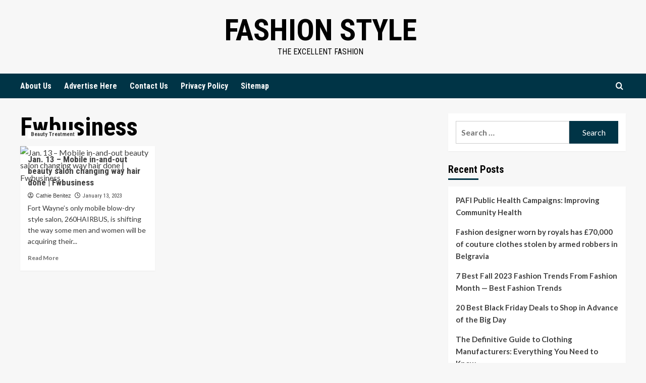

--- FILE ---
content_type: text/html; charset=UTF-8
request_url: https://fashionstyle.my.id/tag/fwbusiness
body_size: 10346
content:
<!doctype html>
<html lang="en-US">
<head>
    <meta charset="UTF-8">
    <meta name="viewport" content="width=device-width, initial-scale=1">
    <link rel="profile" href="https://gmpg.org/xfn/11">

    <meta name='robots' content='index, follow, max-image-preview:large, max-snippet:-1, max-video-preview:-1' />
<link rel='preload' href='https://fonts.googleapis.com/css?family=Source%2BSans%2BPro%3A400%2C700%7CLato%3A400%2C700&#038;subset=latin&#038;display=swap' as='style' onload="this.onload=null;this.rel='stylesheet'" type='text/css' media='all' crossorigin='anonymous'>
<link rel='preconnect' href='https://fonts.googleapis.com' crossorigin='anonymous'>
<link rel='preconnect' href='https://fonts.gstatic.com' crossorigin='anonymous'>

	<!-- This site is optimized with the Yoast SEO plugin v26.6 - https://yoast.com/wordpress/plugins/seo/ -->
	<title>Fwbusiness Archives - Fashion Style</title>
	<link rel="canonical" href="https://fashionstyle.my.id/tag/fwbusiness" />
	<meta property="og:locale" content="en_US" />
	<meta property="og:type" content="article" />
	<meta property="og:title" content="Fwbusiness Archives - Fashion Style" />
	<meta property="og:url" content="https://fashionstyle.my.id/tag/fwbusiness" />
	<meta property="og:site_name" content="Fashion Style" />
	<meta property="og:image" content="https://i.ibb.co/1ZmH08G/Wom-Fash-Jew-Wed-8.jpg" />
	<meta name="twitter:card" content="summary_large_image" />
	<meta name="twitter:image" content="https://i.ibb.co/1ZmH08G/Wom-Fash-Jew-Wed-8.jpg" />
	<script type="application/ld+json" class="yoast-schema-graph">{"@context":"https://schema.org","@graph":[{"@type":"CollectionPage","@id":"https://fashionstyle.my.id/tag/fwbusiness","url":"https://fashionstyle.my.id/tag/fwbusiness","name":"Fwbusiness Archives - Fashion Style","isPartOf":{"@id":"/#website"},"primaryImageOfPage":{"@id":"https://fashionstyle.my.id/tag/fwbusiness#primaryimage"},"image":{"@id":"https://fashionstyle.my.id/tag/fwbusiness#primaryimage"},"thumbnailUrl":"https://i.ibb.co/1ZmH08G/Wom-Fash-Jew-Wed-8.jpg","inLanguage":"en-US"},{"@type":"ImageObject","inLanguage":"en-US","@id":"https://fashionstyle.my.id/tag/fwbusiness#primaryimage","url":"https://i.ibb.co/1ZmH08G/Wom-Fash-Jew-Wed-8.jpg","contentUrl":"https://i.ibb.co/1ZmH08G/Wom-Fash-Jew-Wed-8.jpg","caption":"Jan. 13 &#8211; Mobile in-and-out beauty salon changing way hair done | Fwbusiness"},{"@type":"WebSite","@id":"/#website","url":"/","name":"Fashion Style","description":"The Excellent Fashion","potentialAction":[{"@type":"SearchAction","target":{"@type":"EntryPoint","urlTemplate":"/?s={search_term_string}"},"query-input":{"@type":"PropertyValueSpecification","valueRequired":true,"valueName":"search_term_string"}}],"inLanguage":"en-US"}]}</script>
	<!-- / Yoast SEO plugin. -->


<link rel='dns-prefetch' href='//fonts.googleapis.com' />
<link rel='preconnect' href='https://fonts.googleapis.com' />
<link rel='preconnect' href='https://fonts.gstatic.com' />
<link rel="alternate" type="application/rss+xml" title="Fashion Style &raquo; Feed" href="https://fashionstyle.my.id/feed" />
<link rel="alternate" type="application/rss+xml" title="Fashion Style &raquo; Fwbusiness Tag Feed" href="https://fashionstyle.my.id/tag/fwbusiness/feed" />
<style id='wp-img-auto-sizes-contain-inline-css' type='text/css'>
img:is([sizes=auto i],[sizes^="auto," i]){contain-intrinsic-size:3000px 1500px}
/*# sourceURL=wp-img-auto-sizes-contain-inline-css */
</style>

<style id='wp-emoji-styles-inline-css' type='text/css'>

	img.wp-smiley, img.emoji {
		display: inline !important;
		border: none !important;
		box-shadow: none !important;
		height: 1em !important;
		width: 1em !important;
		margin: 0 0.07em !important;
		vertical-align: -0.1em !important;
		background: none !important;
		padding: 0 !important;
	}
/*# sourceURL=wp-emoji-styles-inline-css */
</style>
<link rel='stylesheet' id='wp-block-library-css' href='https://fashionstyle.my.id/wp-includes/css/dist/block-library/style.min.css?ver=904ebc1d1e956a99d008f6ada908a1a2' type='text/css' media='all' />
<style id='global-styles-inline-css' type='text/css'>
:root{--wp--preset--aspect-ratio--square: 1;--wp--preset--aspect-ratio--4-3: 4/3;--wp--preset--aspect-ratio--3-4: 3/4;--wp--preset--aspect-ratio--3-2: 3/2;--wp--preset--aspect-ratio--2-3: 2/3;--wp--preset--aspect-ratio--16-9: 16/9;--wp--preset--aspect-ratio--9-16: 9/16;--wp--preset--color--black: #000000;--wp--preset--color--cyan-bluish-gray: #abb8c3;--wp--preset--color--white: #ffffff;--wp--preset--color--pale-pink: #f78da7;--wp--preset--color--vivid-red: #cf2e2e;--wp--preset--color--luminous-vivid-orange: #ff6900;--wp--preset--color--luminous-vivid-amber: #fcb900;--wp--preset--color--light-green-cyan: #7bdcb5;--wp--preset--color--vivid-green-cyan: #00d084;--wp--preset--color--pale-cyan-blue: #8ed1fc;--wp--preset--color--vivid-cyan-blue: #0693e3;--wp--preset--color--vivid-purple: #9b51e0;--wp--preset--gradient--vivid-cyan-blue-to-vivid-purple: linear-gradient(135deg,rgb(6,147,227) 0%,rgb(155,81,224) 100%);--wp--preset--gradient--light-green-cyan-to-vivid-green-cyan: linear-gradient(135deg,rgb(122,220,180) 0%,rgb(0,208,130) 100%);--wp--preset--gradient--luminous-vivid-amber-to-luminous-vivid-orange: linear-gradient(135deg,rgb(252,185,0) 0%,rgb(255,105,0) 100%);--wp--preset--gradient--luminous-vivid-orange-to-vivid-red: linear-gradient(135deg,rgb(255,105,0) 0%,rgb(207,46,46) 100%);--wp--preset--gradient--very-light-gray-to-cyan-bluish-gray: linear-gradient(135deg,rgb(238,238,238) 0%,rgb(169,184,195) 100%);--wp--preset--gradient--cool-to-warm-spectrum: linear-gradient(135deg,rgb(74,234,220) 0%,rgb(151,120,209) 20%,rgb(207,42,186) 40%,rgb(238,44,130) 60%,rgb(251,105,98) 80%,rgb(254,248,76) 100%);--wp--preset--gradient--blush-light-purple: linear-gradient(135deg,rgb(255,206,236) 0%,rgb(152,150,240) 100%);--wp--preset--gradient--blush-bordeaux: linear-gradient(135deg,rgb(254,205,165) 0%,rgb(254,45,45) 50%,rgb(107,0,62) 100%);--wp--preset--gradient--luminous-dusk: linear-gradient(135deg,rgb(255,203,112) 0%,rgb(199,81,192) 50%,rgb(65,88,208) 100%);--wp--preset--gradient--pale-ocean: linear-gradient(135deg,rgb(255,245,203) 0%,rgb(182,227,212) 50%,rgb(51,167,181) 100%);--wp--preset--gradient--electric-grass: linear-gradient(135deg,rgb(202,248,128) 0%,rgb(113,206,126) 100%);--wp--preset--gradient--midnight: linear-gradient(135deg,rgb(2,3,129) 0%,rgb(40,116,252) 100%);--wp--preset--font-size--small: 13px;--wp--preset--font-size--medium: 20px;--wp--preset--font-size--large: 36px;--wp--preset--font-size--x-large: 42px;--wp--preset--spacing--20: 0.44rem;--wp--preset--spacing--30: 0.67rem;--wp--preset--spacing--40: 1rem;--wp--preset--spacing--50: 1.5rem;--wp--preset--spacing--60: 2.25rem;--wp--preset--spacing--70: 3.38rem;--wp--preset--spacing--80: 5.06rem;--wp--preset--shadow--natural: 6px 6px 9px rgba(0, 0, 0, 0.2);--wp--preset--shadow--deep: 12px 12px 50px rgba(0, 0, 0, 0.4);--wp--preset--shadow--sharp: 6px 6px 0px rgba(0, 0, 0, 0.2);--wp--preset--shadow--outlined: 6px 6px 0px -3px rgb(255, 255, 255), 6px 6px rgb(0, 0, 0);--wp--preset--shadow--crisp: 6px 6px 0px rgb(0, 0, 0);}:root { --wp--style--global--content-size: 800px;--wp--style--global--wide-size: 1200px; }:where(body) { margin: 0; }.wp-site-blocks > .alignleft { float: left; margin-right: 2em; }.wp-site-blocks > .alignright { float: right; margin-left: 2em; }.wp-site-blocks > .aligncenter { justify-content: center; margin-left: auto; margin-right: auto; }:where(.wp-site-blocks) > * { margin-block-start: 24px; margin-block-end: 0; }:where(.wp-site-blocks) > :first-child { margin-block-start: 0; }:where(.wp-site-blocks) > :last-child { margin-block-end: 0; }:root { --wp--style--block-gap: 24px; }:root :where(.is-layout-flow) > :first-child{margin-block-start: 0;}:root :where(.is-layout-flow) > :last-child{margin-block-end: 0;}:root :where(.is-layout-flow) > *{margin-block-start: 24px;margin-block-end: 0;}:root :where(.is-layout-constrained) > :first-child{margin-block-start: 0;}:root :where(.is-layout-constrained) > :last-child{margin-block-end: 0;}:root :where(.is-layout-constrained) > *{margin-block-start: 24px;margin-block-end: 0;}:root :where(.is-layout-flex){gap: 24px;}:root :where(.is-layout-grid){gap: 24px;}.is-layout-flow > .alignleft{float: left;margin-inline-start: 0;margin-inline-end: 2em;}.is-layout-flow > .alignright{float: right;margin-inline-start: 2em;margin-inline-end: 0;}.is-layout-flow > .aligncenter{margin-left: auto !important;margin-right: auto !important;}.is-layout-constrained > .alignleft{float: left;margin-inline-start: 0;margin-inline-end: 2em;}.is-layout-constrained > .alignright{float: right;margin-inline-start: 2em;margin-inline-end: 0;}.is-layout-constrained > .aligncenter{margin-left: auto !important;margin-right: auto !important;}.is-layout-constrained > :where(:not(.alignleft):not(.alignright):not(.alignfull)){max-width: var(--wp--style--global--content-size);margin-left: auto !important;margin-right: auto !important;}.is-layout-constrained > .alignwide{max-width: var(--wp--style--global--wide-size);}body .is-layout-flex{display: flex;}.is-layout-flex{flex-wrap: wrap;align-items: center;}.is-layout-flex > :is(*, div){margin: 0;}body .is-layout-grid{display: grid;}.is-layout-grid > :is(*, div){margin: 0;}body{padding-top: 0px;padding-right: 0px;padding-bottom: 0px;padding-left: 0px;}a:where(:not(.wp-element-button)){text-decoration: none;}:root :where(.wp-element-button, .wp-block-button__link){background-color: #32373c;border-radius: 0;border-width: 0;color: #fff;font-family: inherit;font-size: inherit;font-style: inherit;font-weight: inherit;letter-spacing: inherit;line-height: inherit;padding-top: calc(0.667em + 2px);padding-right: calc(1.333em + 2px);padding-bottom: calc(0.667em + 2px);padding-left: calc(1.333em + 2px);text-decoration: none;text-transform: inherit;}.has-black-color{color: var(--wp--preset--color--black) !important;}.has-cyan-bluish-gray-color{color: var(--wp--preset--color--cyan-bluish-gray) !important;}.has-white-color{color: var(--wp--preset--color--white) !important;}.has-pale-pink-color{color: var(--wp--preset--color--pale-pink) !important;}.has-vivid-red-color{color: var(--wp--preset--color--vivid-red) !important;}.has-luminous-vivid-orange-color{color: var(--wp--preset--color--luminous-vivid-orange) !important;}.has-luminous-vivid-amber-color{color: var(--wp--preset--color--luminous-vivid-amber) !important;}.has-light-green-cyan-color{color: var(--wp--preset--color--light-green-cyan) !important;}.has-vivid-green-cyan-color{color: var(--wp--preset--color--vivid-green-cyan) !important;}.has-pale-cyan-blue-color{color: var(--wp--preset--color--pale-cyan-blue) !important;}.has-vivid-cyan-blue-color{color: var(--wp--preset--color--vivid-cyan-blue) !important;}.has-vivid-purple-color{color: var(--wp--preset--color--vivid-purple) !important;}.has-black-background-color{background-color: var(--wp--preset--color--black) !important;}.has-cyan-bluish-gray-background-color{background-color: var(--wp--preset--color--cyan-bluish-gray) !important;}.has-white-background-color{background-color: var(--wp--preset--color--white) !important;}.has-pale-pink-background-color{background-color: var(--wp--preset--color--pale-pink) !important;}.has-vivid-red-background-color{background-color: var(--wp--preset--color--vivid-red) !important;}.has-luminous-vivid-orange-background-color{background-color: var(--wp--preset--color--luminous-vivid-orange) !important;}.has-luminous-vivid-amber-background-color{background-color: var(--wp--preset--color--luminous-vivid-amber) !important;}.has-light-green-cyan-background-color{background-color: var(--wp--preset--color--light-green-cyan) !important;}.has-vivid-green-cyan-background-color{background-color: var(--wp--preset--color--vivid-green-cyan) !important;}.has-pale-cyan-blue-background-color{background-color: var(--wp--preset--color--pale-cyan-blue) !important;}.has-vivid-cyan-blue-background-color{background-color: var(--wp--preset--color--vivid-cyan-blue) !important;}.has-vivid-purple-background-color{background-color: var(--wp--preset--color--vivid-purple) !important;}.has-black-border-color{border-color: var(--wp--preset--color--black) !important;}.has-cyan-bluish-gray-border-color{border-color: var(--wp--preset--color--cyan-bluish-gray) !important;}.has-white-border-color{border-color: var(--wp--preset--color--white) !important;}.has-pale-pink-border-color{border-color: var(--wp--preset--color--pale-pink) !important;}.has-vivid-red-border-color{border-color: var(--wp--preset--color--vivid-red) !important;}.has-luminous-vivid-orange-border-color{border-color: var(--wp--preset--color--luminous-vivid-orange) !important;}.has-luminous-vivid-amber-border-color{border-color: var(--wp--preset--color--luminous-vivid-amber) !important;}.has-light-green-cyan-border-color{border-color: var(--wp--preset--color--light-green-cyan) !important;}.has-vivid-green-cyan-border-color{border-color: var(--wp--preset--color--vivid-green-cyan) !important;}.has-pale-cyan-blue-border-color{border-color: var(--wp--preset--color--pale-cyan-blue) !important;}.has-vivid-cyan-blue-border-color{border-color: var(--wp--preset--color--vivid-cyan-blue) !important;}.has-vivid-purple-border-color{border-color: var(--wp--preset--color--vivid-purple) !important;}.has-vivid-cyan-blue-to-vivid-purple-gradient-background{background: var(--wp--preset--gradient--vivid-cyan-blue-to-vivid-purple) !important;}.has-light-green-cyan-to-vivid-green-cyan-gradient-background{background: var(--wp--preset--gradient--light-green-cyan-to-vivid-green-cyan) !important;}.has-luminous-vivid-amber-to-luminous-vivid-orange-gradient-background{background: var(--wp--preset--gradient--luminous-vivid-amber-to-luminous-vivid-orange) !important;}.has-luminous-vivid-orange-to-vivid-red-gradient-background{background: var(--wp--preset--gradient--luminous-vivid-orange-to-vivid-red) !important;}.has-very-light-gray-to-cyan-bluish-gray-gradient-background{background: var(--wp--preset--gradient--very-light-gray-to-cyan-bluish-gray) !important;}.has-cool-to-warm-spectrum-gradient-background{background: var(--wp--preset--gradient--cool-to-warm-spectrum) !important;}.has-blush-light-purple-gradient-background{background: var(--wp--preset--gradient--blush-light-purple) !important;}.has-blush-bordeaux-gradient-background{background: var(--wp--preset--gradient--blush-bordeaux) !important;}.has-luminous-dusk-gradient-background{background: var(--wp--preset--gradient--luminous-dusk) !important;}.has-pale-ocean-gradient-background{background: var(--wp--preset--gradient--pale-ocean) !important;}.has-electric-grass-gradient-background{background: var(--wp--preset--gradient--electric-grass) !important;}.has-midnight-gradient-background{background: var(--wp--preset--gradient--midnight) !important;}.has-small-font-size{font-size: var(--wp--preset--font-size--small) !important;}.has-medium-font-size{font-size: var(--wp--preset--font-size--medium) !important;}.has-large-font-size{font-size: var(--wp--preset--font-size--large) !important;}.has-x-large-font-size{font-size: var(--wp--preset--font-size--x-large) !important;}
/*# sourceURL=global-styles-inline-css */
</style>

<link rel='stylesheet' id='contact-form-7-css' href='https://fashionstyle.my.id/wp-content/plugins/contact-form-7/includes/css/styles.css?ver=6.1.4' type='text/css' media='all' />
<link rel='stylesheet' id='daily_newscast-google-fonts-css' href='https://fonts.googleapis.com/css?family=Roboto+Condensed:400,300,400italic,700' type='text/css' media='all' />
<link rel='stylesheet' id='bootstrap-css' href='https://fashionstyle.my.id/wp-content/themes/covernews/assets/bootstrap/css/bootstrap.min.css?ver=904ebc1d1e956a99d008f6ada908a1a2' type='text/css' media='all' />
<link rel='stylesheet' id='covernews-style-css' href='https://fashionstyle.my.id/wp-content/themes/covernews/style.min.css?ver=2.0.3' type='text/css' media='all' />
<link rel='stylesheet' id='daily_newscast-css' href='https://fashionstyle.my.id/wp-content/themes/daily-newscast/style.css?ver=2.0.3' type='text/css' media='all' />
<link rel='stylesheet' id='covernews-google-fonts-css' href='https://fonts.googleapis.com/css?family=Source%2BSans%2BPro%3A400%2C700%7CLato%3A400%2C700&#038;subset=latin&#038;display=swap' type='text/css' media='all' />
<link rel='stylesheet' id='covernews-icons-css' href='https://fashionstyle.my.id/wp-content/themes/covernews/assets/icons/style.css?ver=904ebc1d1e956a99d008f6ada908a1a2' type='text/css' media='all' />
<script type="text/javascript" src="https://fashionstyle.my.id/wp-includes/js/jquery/jquery.min.js?ver=3.7.1" id="jquery-core-js"></script>
<script type="text/javascript" src="https://fashionstyle.my.id/wp-includes/js/jquery/jquery-migrate.min.js?ver=3.4.1" id="jquery-migrate-js"></script>
<link rel="https://api.w.org/" href="https://fashionstyle.my.id/wp-json/" /><link rel="alternate" title="JSON" type="application/json" href="https://fashionstyle.my.id/wp-json/wp/v2/tags/650" /><link rel="EditURI" type="application/rsd+xml" title="RSD" href="https://fashionstyle.my.id/xmlrpc.php?rsd" />
        <style type="text/css">
                        .site-title a,
            .site-header .site-branding .site-title a:visited,
            .site-header .site-branding .site-title a:hover,
            .site-description {
                color: #000000            }

            body.aft-dark-mode .site-title a,
      body.aft-dark-mode .site-header .site-branding .site-title a:visited,
      body.aft-dark-mode .site-header .site-branding .site-title a:hover,
      body.aft-dark-mode .site-description {
        color: #ffffff;
      }

            .site-branding .site-title {
                font-size: 48px;
            }

            @media only screen and (max-width: 640px) {
                .header-layout-3 .site-header .site-branding .site-title,
                .site-branding .site-title {
                    font-size: 60px;

                }
              }   

           @media only screen and (max-width: 375px) {
               .header-layout-3 .site-header .site-branding .site-title,
               .site-branding .site-title {
                        font-size: 50px;

                    }
                }
                
                    .elementor-template-full-width .elementor-section.elementor-section-full_width > .elementor-container,
        .elementor-template-full-width .elementor-section.elementor-section-boxed > .elementor-container{
            max-width: 1200px;
        }
        @media (min-width: 1600px){
            .elementor-template-full-width .elementor-section.elementor-section-full_width > .elementor-container,
            .elementor-template-full-width .elementor-section.elementor-section-boxed > .elementor-container{
                max-width: 1600px;
            }
        }
        
        .align-content-left .elementor-section-stretched,
        .align-content-right .elementor-section-stretched {
            max-width: 100%;
            left: 0 !important;
        }


        </style>
        </head>

<body data-rsssl=1 class="archive tag tag-fwbusiness tag-650 wp-embed-responsive wp-theme-covernews wp-child-theme-daily-newscast hfeed default-content-layout archive-layout-grid scrollup-sticky-header aft-sticky-header aft-sticky-sidebar default aft-container-default aft-main-banner-slider-editors-picks-trending header-image-default align-content-left aft-and">


<div id="page" class="site">
    <a class="skip-link screen-reader-text" href="#content">Skip to content</a>

    <div class="header-layout-3">
                <header id="masthead" class="site-header">
                        <div class="masthead-banner " data-background="">
                <div class="container">
                    <div class="row">
                        <div class="col-md-12">
                            <div class="site-branding">
                                                                    <p class="site-title font-family-1">
                                        <a href="https://fashionstyle.my.id/"
                                           rel="home">Fashion Style</a>
                                    </p>
                                
                                                                    <p class="site-description">The Excellent Fashion</p>
                                                            </div>
                        </div>
                        <div class="col-md-12">
                                                    </div>
                    </div>
                </div>
            </div>
            <nav id="site-navigation" class="main-navigation">
                <div class="container">
                    <div class="row">
                        <div class="kol-12">
                            <div class="navigation-container">





                                <button class="toggle-menu" aria-controls="primary-menu" aria-expanded="false">
                                    <span class="screen-reader-text">Primary Menu</span>
                                    <i class="ham"></i>
                                </button>
                                <span class="af-mobile-site-title-wrap">
                                                        <p class="site-title font-family-1">
                                <a href="https://fashionstyle.my.id/"
                                   rel="home">Fashion Style</a>
                            </p>
                        </span>
                                <div id="primary-menu" class="menu"><ul>
<li class="page_item page-item-101"><a href="https://fashionstyle.my.id/about-us">About Us</a></li>
<li class="page_item page-item-19"><a href="https://fashionstyle.my.id/advertise-here">Advertise Here</a></li>
<li class="page_item page-item-17"><a href="https://fashionstyle.my.id/contact-us">Contact Us</a></li>
<li class="page_item page-item-21"><a href="https://fashionstyle.my.id/privacy-policy">Privacy Policy</a></li>
<li class="page_item page-item-13"><a href="https://fashionstyle.my.id/sitemap">Sitemap</a></li>
</ul></div>

                                <div class="cart-search">

                                    <div class="af-search-wrap">
                                        <div class="search-overlay">
                                            <a href="#" title="Search" class="search-icon">
                                                <i class="fa fa-search"></i>
                                            </a>
                                            <div class="af-search-form">
                                                <form role="search" method="get" class="search-form" action="https://fashionstyle.my.id/">
				<label>
					<span class="screen-reader-text">Search for:</span>
					<input type="search" class="search-field" placeholder="Search &hellip;" value="" name="s" />
				</label>
				<input type="submit" class="search-submit" value="Search" />
			</form>                                            </div>
                                        </div>
                                    </div>
                                </div>


                            </div>
                        </div>
                    </div>
                </div>
            </nav>
        </header>
    </div>



    <div id="content" class="container">
    <div class="section-block-upper row">

                <div id="primary" class="content-area">
                    <main id="main" class="site-main aft-archive-post">

                        
                            <header class="header-title-wrapper1">
                                <h1 class="page-title">Fwbusiness</h1>                            </header><!-- .header-title-wrapper -->
                            <div class="row">
                            <div id="aft-inner-row">
                            

        <article id="post-508" class="col-lg-4 col-sm-4 col-md-4 latest-posts-grid post-508 post type-post status-publish format-standard has-post-thumbnail hentry category-beauty-treatment tag-beauty tag-changing tag-fwbusiness tag-hair tag-inandout tag-jan tag-mobile tag-salon"                 data-mh="archive-layout-grid">
            
<div class="align-items-center has-post-image">
  <div class="spotlight-post">
    <figure class="categorised-article inside-img">
      <div class="categorised-article-wrapper">
        <div class="data-bg-hover data-bg-categorised read-bg-img">
          <a href="https://fashionstyle.my.id/jan-13-mobile-in-and-out-beauty-salon-changing-way-hair-done-fwbusiness.html"
            aria-label="Jan. 13 &#8211; Mobile in-and-out beauty salon changing way hair done | Fwbusiness">
            <img post-id="508" fifu-featured="1" width="300" height="300" src="https://i.ibb.co/1ZmH08G/Wom-Fash-Jew-Wed-8.jpg" class="attachment-medium size-medium wp-post-image" alt="Jan. 13 &#8211; Mobile in-and-out beauty salon changing way hair done | Fwbusiness" title="Jan. 13 &#8211; Mobile in-and-out beauty salon changing way hair done | Fwbusiness" title="Jan. 13 &#8211; Mobile in-and-out beauty salon changing way hair done | Fwbusiness" decoding="async" fetchpriority="high" loading="lazy" />          </a>
        </div>
                <div class="figure-categories figure-categories-bg">
          <ul class="cat-links"><li class="meta-category">
                             <a class="covernews-categories category-color-1"
                            href="https://fashionstyle.my.id/category/beauty-treatment" 
                            aria-label="View all posts in Beauty Treatment"> 
                                 Beauty Treatment
                             </a>
                        </li></ul>        </div>
      </div>

    </figure>
    <figcaption>

      <h3 class="article-title article-title-1">
        <a href="https://fashionstyle.my.id/jan-13-mobile-in-and-out-beauty-salon-changing-way-hair-done-fwbusiness.html">
          Jan. 13 &#8211; Mobile in-and-out beauty salon changing way hair done | Fwbusiness        </a>
      </h3>
      <div class="grid-item-metadata">
        
    <span class="author-links">

      
        <span class="item-metadata posts-author">
          <i class="far fa-user-circle"></i>
                          <a href="https://fashionstyle.my.id/author/cathie-benitez">
                    Cathie Benitez                </a>
               </span>
                    <span class="item-metadata posts-date">
          <i class="far fa-clock"></i>
          <a href="https://fashionstyle.my.id/2023/01">
            January 13, 2023          </a>
        </span>
                </span>
      </div>
              <div class="full-item-discription">
          <div class="post-description">
            <p>Fort Wayne’s only mobile blow-dry style salon, 260HAIRBUS, is shifting the way some men and women will be acquiring their...</p>
<div class="aft-readmore-wrapper">
              <a href="https://fashionstyle.my.id/jan-13-mobile-in-and-out-beauty-salon-changing-way-hair-done-fwbusiness.html" class="aft-readmore" aria-label="Read more about Jan. 13 &#8211; Mobile in-and-out beauty salon changing way hair done | Fwbusiness">Read More<span class="screen-reader-text">Read more about Jan. 13 &#8211; Mobile in-and-out beauty salon changing way hair done | Fwbusiness</span></a>
          </div>

          </div>
        </div>
          </figcaption>
  </div>
  </div>        </article>
                                </div>
                            <div class="col col-ten">
                                <div class="covernews-pagination">
                                                                    </div>
                            </div>
                                            </div>
                    </main><!-- #main -->
                </div><!-- #primary -->

                <aside id="secondary" class="widget-area sidebar-sticky-top">
	<div id="search-2" class="widget covernews-widget widget_search"><form role="search" method="get" class="search-form" action="https://fashionstyle.my.id/">
				<label>
					<span class="screen-reader-text">Search for:</span>
					<input type="search" class="search-field" placeholder="Search &hellip;" value="" name="s" />
				</label>
				<input type="submit" class="search-submit" value="Search" />
			</form></div>
		<div id="recent-posts-2" class="widget covernews-widget widget_recent_entries">
		<h2 class="widget-title widget-title-1"><span>Recent Posts</span></h2>
		<ul>
											<li>
					<a href="https://fashionstyle.my.id/pafi-public-health-campaigns-improving-community-health.html">PAFI Public Health Campaigns: Improving Community Health</a>
									</li>
											<li>
					<a href="https://fashionstyle.my.id/fashion-designer-worn-by-royals-has-70000-of-couture-clothes-stolen-by-armed-robbers-in-belgravia.html">Fashion designer worn by royals has £70,000 of couture clothes stolen by armed robbers in Belgravia </a>
									</li>
											<li>
					<a href="https://fashionstyle.my.id/7-best-fall-2023-fashion-trends-from-fashion-month-best-fashion-trends.html">7 Best Fall 2023 Fashion Trends From Fashion Month — Best Fashion Trends</a>
									</li>
											<li>
					<a href="https://fashionstyle.my.id/20-best-black-friday-deals-to-shop-in-advance-of-the-big-day.html">20 Best Black Friday Deals to Shop in Advance of the Big Day</a>
									</li>
											<li>
					<a href="https://fashionstyle.my.id/the-definitive-guide-to-clothing-manufacturers-everything-you-need-to-know.html">The Definitive Guide to Clothing Manufacturers: Everything You Need to Know</a>
									</li>
					</ul>

		</div><div id="archives-2" class="widget covernews-widget widget_archive"><h2 class="widget-title widget-title-1"><span>Archives</span></h2>
			<ul>
					<li><a href='https://fashionstyle.my.id/2024/07'>July 2024</a></li>
	<li><a href='https://fashionstyle.my.id/2024/04'>April 2024</a></li>
	<li><a href='https://fashionstyle.my.id/2024/03'>March 2024</a></li>
	<li><a href='https://fashionstyle.my.id/2024/02'>February 2024</a></li>
	<li><a href='https://fashionstyle.my.id/2024/01'>January 2024</a></li>
	<li><a href='https://fashionstyle.my.id/2023/12'>December 2023</a></li>
	<li><a href='https://fashionstyle.my.id/2023/11'>November 2023</a></li>
	<li><a href='https://fashionstyle.my.id/2023/10'>October 2023</a></li>
	<li><a href='https://fashionstyle.my.id/2023/09'>September 2023</a></li>
	<li><a href='https://fashionstyle.my.id/2023/08'>August 2023</a></li>
	<li><a href='https://fashionstyle.my.id/2023/07'>July 2023</a></li>
	<li><a href='https://fashionstyle.my.id/2023/06'>June 2023</a></li>
	<li><a href='https://fashionstyle.my.id/2023/05'>May 2023</a></li>
	<li><a href='https://fashionstyle.my.id/2023/04'>April 2023</a></li>
	<li><a href='https://fashionstyle.my.id/2023/03'>March 2023</a></li>
	<li><a href='https://fashionstyle.my.id/2023/02'>February 2023</a></li>
	<li><a href='https://fashionstyle.my.id/2023/01'>January 2023</a></li>
	<li><a href='https://fashionstyle.my.id/2022/12'>December 2022</a></li>
	<li><a href='https://fashionstyle.my.id/2022/11'>November 2022</a></li>
			</ul>

			</div><div id="categories-2" class="widget covernews-widget widget_categories"><h2 class="widget-title widget-title-1"><span>Categories</span></h2>
			<ul>
					<li class="cat-item cat-item-93"><a href="https://fashionstyle.my.id/category/beauty-treatment">Beauty Treatment</a>
</li>
	<li class="cat-item cat-item-1"><a href="https://fashionstyle.my.id/category/fashion-clothing">Fashion Clothing</a>
</li>
	<li class="cat-item cat-item-92"><a href="https://fashionstyle.my.id/category/fashion-magazine">Fashion Magazine</a>
</li>
	<li class="cat-item cat-item-90"><a href="https://fashionstyle.my.id/category/fashion-style">Fashion Style</a>
</li>
	<li class="cat-item cat-item-91"><a href="https://fashionstyle.my.id/category/fashion-update">Fashion Update</a>
</li>
	<li class="cat-item cat-item-144"><a href="https://fashionstyle.my.id/category/men-fashion-style">Men Fashion Style</a>
</li>
	<li class="cat-item cat-item-94"><a href="https://fashionstyle.my.id/category/women-health">Women Health</a>
</li>
			</ul>

			</div><div id="magenet_widget-2" class="widget covernews-widget widget_magenet_widget"><aside class="widget magenet_widget_box"><div class="mads-block"></div></aside></div><div id="execphp-5" class="widget covernews-widget widget_execphp">			<div class="execphpwidget"><p><meta name="getlinko-verify-code" content="getlinko-verify-bc794fe4d3eca28393d7d4cd819695d317100439"/></p>
</div>
		</div></aside><!-- #secondary -->
        </div>
<!-- wmm w -->
</div>

<div class="af-main-banner-latest-posts grid-layout">
  <div class="container">
    <div class="row">
      <div class="widget-title-section">
            <h2 class="widget-title header-after1">
      <span class="header-after ">
                Fashion Style Update      </span>
    </h2>

      </div>
      <div class="row">
                    <div class="col-sm-15 latest-posts-grid" data-mh="latest-posts-grid">
              <div class="spotlight-post">
                <figure class="categorised-article inside-img">
                  <div class="categorised-article-wrapper">
                    <div class="data-bg-hover data-bg-categorised read-bg-img">
                      <a href="https://fashionstyle.my.id/pafi-public-health-campaigns-improving-community-health.html"
                        aria-label="PAFI Public Health Campaigns: Improving Community Health">
                        <img post-id="1363" fifu-featured="1" width="300" height="200" src="https://fashionstyle.my.id/wp-content/uploads/2024/07/The-Indonesian-Pharmacists-Association-PAFI-1.jpg" class="attachment-medium size-medium wp-post-image" alt="PAFI Public Health Campaigns: Improving Community Health" title="PAFI Public Health Campaigns: Improving Community Health" title="PAFI Public Health Campaigns: Improving Community Health" decoding="async" loading="lazy" />                      </a>
                    </div>
                  </div>
                                    <div class="figure-categories figure-categories-bg">

                    <ul class="cat-links"><li class="meta-category">
                             <a class="covernews-categories category-color-1"
                            href="https://fashionstyle.my.id/category/beauty-treatment" 
                            aria-label="View all posts in Beauty Treatment"> 
                                 Beauty Treatment
                             </a>
                        </li></ul>                  </div>
                </figure>

                <figcaption>

                  <h3 class="article-title article-title-1">
                    <a href="https://fashionstyle.my.id/pafi-public-health-campaigns-improving-community-health.html">
                      PAFI Public Health Campaigns: Improving Community Health                    </a>
                  </h3>
                  <div class="grid-item-metadata">
                    
    <span class="author-links">

      
        <span class="item-metadata posts-author">
          <i class="far fa-user-circle"></i>
                          <a href="https://fashionstyle.my.id/author/cathie-benitez">
                    Cathie Benitez                </a>
               </span>
                    <span class="item-metadata posts-date">
          <i class="far fa-clock"></i>
          <a href="https://fashionstyle.my.id/2024/07">
            July 18, 2024          </a>
        </span>
                </span>
                  </div>
                </figcaption>
              </div>
            </div>
                      <div class="col-sm-15 latest-posts-grid" data-mh="latest-posts-grid">
              <div class="spotlight-post">
                <figure class="categorised-article inside-img">
                  <div class="categorised-article-wrapper">
                    <div class="data-bg-hover data-bg-categorised read-bg-img">
                      <a href="https://fashionstyle.my.id/fashion-designer-worn-by-royals-has-70000-of-couture-clothes-stolen-by-armed-robbers-in-belgravia.html"
                        aria-label="Fashion designer worn by royals has £70,000 of couture clothes stolen by armed robbers in Belgravia ">
                        <img post-id="844" fifu-featured="1" width="239" height="300" src="https://i.dailymail.co.uk/1s/2023/02/22/12/67957285-11779343-image-m-18_1677068710169.jpg" class="attachment-medium size-medium wp-post-image" alt="Fashion designer worn by royals has £70,000 of couture clothes stolen by armed robbers in Belgravia " title="Fashion designer worn by royals has £70,000 of couture clothes stolen by armed robbers in Belgravia " title="Fashion designer worn by royals has £70,000 of couture clothes stolen by armed robbers in Belgravia " decoding="async" loading="lazy" />                      </a>
                    </div>
                  </div>
                                    <div class="figure-categories figure-categories-bg">

                    <ul class="cat-links"><li class="meta-category">
                             <a class="covernews-categories category-color-1"
                            href="https://fashionstyle.my.id/category/fashion-clothing" 
                            aria-label="View all posts in Fashion Clothing"> 
                                 Fashion Clothing
                             </a>
                        </li></ul>                  </div>
                </figure>

                <figcaption>

                  <h3 class="article-title article-title-1">
                    <a href="https://fashionstyle.my.id/fashion-designer-worn-by-royals-has-70000-of-couture-clothes-stolen-by-armed-robbers-in-belgravia.html">
                      Fashion designer worn by royals has £70,000 of couture clothes stolen by armed robbers in Belgravia                     </a>
                  </h3>
                  <div class="grid-item-metadata">
                    
    <span class="author-links">

      
        <span class="item-metadata posts-author">
          <i class="far fa-user-circle"></i>
                          <a href="https://fashionstyle.my.id/author/cathie-benitez">
                    Cathie Benitez                </a>
               </span>
                    <span class="item-metadata posts-date">
          <i class="far fa-clock"></i>
          <a href="https://fashionstyle.my.id/2024/04">
            April 20, 2024          </a>
        </span>
                </span>
                  </div>
                </figcaption>
              </div>
            </div>
                      <div class="col-sm-15 latest-posts-grid" data-mh="latest-posts-grid">
              <div class="spotlight-post">
                <figure class="categorised-article inside-img">
                  <div class="categorised-article-wrapper">
                    <div class="data-bg-hover data-bg-categorised read-bg-img">
                      <a href="https://fashionstyle.my.id/7-best-fall-2023-fashion-trends-from-fashion-month-best-fashion-trends.html"
                        aria-label="7 Best Fall 2023 Fashion Trends From Fashion Month — Best Fashion Trends">
                        <img post-id="836" fifu-featured="1" width="200" height="300" src="https://hips.hearstapps.com/hmg-prod/images/proenza-schouler-fw23-gettyimages-1677004788.jpg?resize=980:*" class="attachment-medium size-medium wp-post-image" alt="7 Best Fall 2023 Fashion Trends From Fashion Month — Best Fashion Trends" title="7 Best Fall 2023 Fashion Trends From Fashion Month — Best Fashion Trends" title="7 Best Fall 2023 Fashion Trends From Fashion Month — Best Fashion Trends" decoding="async" loading="lazy" />                      </a>
                    </div>
                  </div>
                                    <div class="figure-categories figure-categories-bg">

                    <ul class="cat-links"><li class="meta-category">
                             <a class="covernews-categories category-color-1"
                            href="https://fashionstyle.my.id/category/fashion-style" 
                            aria-label="View all posts in Fashion Style"> 
                                 Fashion Style
                             </a>
                        </li></ul>                  </div>
                </figure>

                <figcaption>

                  <h3 class="article-title article-title-1">
                    <a href="https://fashionstyle.my.id/7-best-fall-2023-fashion-trends-from-fashion-month-best-fashion-trends.html">
                      7 Best Fall 2023 Fashion Trends From Fashion Month — Best Fashion Trends                    </a>
                  </h3>
                  <div class="grid-item-metadata">
                    
    <span class="author-links">

      
        <span class="item-metadata posts-author">
          <i class="far fa-user-circle"></i>
                          <a href="https://fashionstyle.my.id/author/cathie-benitez">
                    Cathie Benitez                </a>
               </span>
                    <span class="item-metadata posts-date">
          <i class="far fa-clock"></i>
          <a href="https://fashionstyle.my.id/2024/04">
            April 10, 2024          </a>
        </span>
                </span>
                  </div>
                </figcaption>
              </div>
            </div>
                      <div class="col-sm-15 latest-posts-grid" data-mh="latest-posts-grid">
              <div class="spotlight-post">
                <figure class="categorised-article inside-img">
                  <div class="categorised-article-wrapper">
                    <div class="data-bg-hover data-bg-categorised read-bg-img">
                      <a href="https://fashionstyle.my.id/20-best-black-friday-deals-to-shop-in-advance-of-the-big-day.html"
                        aria-label="20 Best Black Friday Deals to Shop in Advance of the Big Day">
                        <img post-id="359" fifu-featured="1" width="300" height="174" src="https://assets.vogue.com/photos/636c3a1834dcb6157f94e873/master/w_1600{2f721a9a84cd1ef3e64bf507ea0c8ab2bc235122c146c2a4cbd42268917563c5}2Cc_limit/96{2f721a9a84cd1ef3e64bf507ea0c8ab2bc235122c146c2a4cbd42268917563c5}2520(2).png" class="attachment-medium size-medium wp-post-image" alt="20 Best Black Friday Deals to Shop in Advance of the Big Day" title="20 Best Black Friday Deals to Shop in Advance of the Big Day" title="20 Best Black Friday Deals to Shop in Advance of the Big Day" decoding="async" loading="lazy" />                      </a>
                    </div>
                  </div>
                                    <div class="figure-categories figure-categories-bg">

                    <ul class="cat-links"><li class="meta-category">
                             <a class="covernews-categories category-color-1"
                            href="https://fashionstyle.my.id/category/fashion-clothing" 
                            aria-label="View all posts in Fashion Clothing"> 
                                 Fashion Clothing
                             </a>
                        </li></ul>                  </div>
                </figure>

                <figcaption>

                  <h3 class="article-title article-title-1">
                    <a href="https://fashionstyle.my.id/20-best-black-friday-deals-to-shop-in-advance-of-the-big-day.html">
                      20 Best Black Friday Deals to Shop in Advance of the Big Day                    </a>
                  </h3>
                  <div class="grid-item-metadata">
                    
    <span class="author-links">

      
        <span class="item-metadata posts-author">
          <i class="far fa-user-circle"></i>
                          <a href="https://fashionstyle.my.id/author/cathie-benitez">
                    Cathie Benitez                </a>
               </span>
                    <span class="item-metadata posts-date">
          <i class="far fa-clock"></i>
          <a href="https://fashionstyle.my.id/2024/04">
            April 1, 2024          </a>
        </span>
                </span>
                  </div>
                </figcaption>
              </div>
            </div>
                      <div class="col-sm-15 latest-posts-grid" data-mh="latest-posts-grid">
              <div class="spotlight-post">
                <figure class="categorised-article inside-img">
                  <div class="categorised-article-wrapper">
                    <div class="data-bg-hover data-bg-categorised read-bg-img">
                      <a href="https://fashionstyle.my.id/the-definitive-guide-to-clothing-manufacturers-everything-you-need-to-know.html"
                        aria-label="The Definitive Guide to Clothing Manufacturers: Everything You Need to Know">
                        <img post-id="1352" fifu-featured="1" width="300" height="201" src="https://fashionstyle.my.id/wp-content/uploads/2024/03/garment.jpg" class="attachment-medium size-medium wp-post-image" alt="The Definitive Guide to Clothing Manufacturers: Everything You Need to Know" title="The Definitive Guide to Clothing Manufacturers: Everything You Need to Know" title="The Definitive Guide to Clothing Manufacturers: Everything You Need to Know" decoding="async" loading="lazy" />                      </a>
                    </div>
                  </div>
                                    <div class="figure-categories figure-categories-bg">

                    <ul class="cat-links"><li class="meta-category">
                             <a class="covernews-categories category-color-1"
                            href="https://fashionstyle.my.id/category/fashion-clothing" 
                            aria-label="View all posts in Fashion Clothing"> 
                                 Fashion Clothing
                             </a>
                        </li></ul>                  </div>
                </figure>

                <figcaption>

                  <h3 class="article-title article-title-1">
                    <a href="https://fashionstyle.my.id/the-definitive-guide-to-clothing-manufacturers-everything-you-need-to-know.html">
                      The Definitive Guide to Clothing Manufacturers: Everything You Need to Know                    </a>
                  </h3>
                  <div class="grid-item-metadata">
                    
    <span class="author-links">

      
        <span class="item-metadata posts-author">
          <i class="far fa-user-circle"></i>
                          <a href="https://fashionstyle.my.id/author/cathie-benitez">
                    Cathie Benitez                </a>
               </span>
                    <span class="item-metadata posts-date">
          <i class="far fa-clock"></i>
          <a href="https://fashionstyle.my.id/2024/03">
            March 27, 2024          </a>
        </span>
                </span>
                  </div>
                </figcaption>
              </div>
            </div>
                        </div>
    </div>
  </div>
</div>
  <footer class="site-footer">
              <div class="primary-footer">
        <div class="container">
          <div class="row">
            <div class="col-sm-12">
              <div class="row">
                                  <div class="primary-footer-area footer-first-widgets-section col-md-4 col-sm-12">
                    <section class="widget-area">
                      <div id="execphp-3" class="widget covernews-widget widget_execphp"><h2 class="widget-title widget-title-1"><span class="header-after">Partner Link</span></h2>			<div class="execphpwidget"></div>
		</div><div id="execphp-7" class="widget covernews-widget widget_execphp">			<div class="execphpwidget">













</div>
		</div>                    </section>
                  </div>
                
                                  <div class="primary-footer-area footer-second-widgets-section col-md-4  col-sm-12">
                    <section class="widget-area">
                      <div id="execphp-8" class="widget covernews-widget widget_execphp">			<div class="execphpwidget">













</div>
		</div>                    </section>
                  </div>
                
                                  <div class="primary-footer-area footer-third-widgets-section col-md-4  col-sm-12">
                    <section class="widget-area">
                      <div id="execphp-9" class="widget covernews-widget widget_execphp">			<div class="execphpwidget">













</div>
		</div><div id="execphp-11" class="widget covernews-widget widget_execphp">			<div class="execphpwidget">













</div>
		</div>                    </section>
                  </div>
                                              </div>
            </div>
          </div>
        </div>
      </div>
    
                  <div class="site-info">
      <div class="container">
        <div class="row">
          <div class="col-sm-12">
                                      Copyright © FASHION STYLE - All rights reserved.                                                  <span class="sep"> | </span>
              <a href="https://afthemes.com/products/covernews/">CoverNews</a> by AF themes.                      </div>
        </div>
      </div>
    </div>
  </footer>
</div>

<a id="scroll-up" class="secondary-color" href="#top" aria-label="Scroll to top">
  <i class="fa fa-angle-up" aria-hidden="true"></i>
</a>
<script type="speculationrules">
{"prefetch":[{"source":"document","where":{"and":[{"href_matches":"/*"},{"not":{"href_matches":["/wp-*.php","/wp-admin/*","/wp-content/uploads/*","/wp-content/*","/wp-content/plugins/*","/wp-content/themes/daily-newscast/*","/wp-content/themes/covernews/*","/*\\?(.+)"]}},{"not":{"selector_matches":"a[rel~=\"nofollow\"]"}},{"not":{"selector_matches":".no-prefetch, .no-prefetch a"}}]},"eagerness":"conservative"}]}
</script>
<script type="text/javascript" src="https://fashionstyle.my.id/wp-includes/js/dist/hooks.min.js?ver=dd5603f07f9220ed27f1" id="wp-hooks-js"></script>
<script type="text/javascript" src="https://fashionstyle.my.id/wp-includes/js/dist/i18n.min.js?ver=c26c3dc7bed366793375" id="wp-i18n-js"></script>
<script type="text/javascript" id="wp-i18n-js-after">
/* <![CDATA[ */
wp.i18n.setLocaleData( { 'text direction\u0004ltr': [ 'ltr' ] } );
//# sourceURL=wp-i18n-js-after
/* ]]> */
</script>
<script type="text/javascript" src="https://fashionstyle.my.id/wp-content/plugins/contact-form-7/includes/swv/js/index.js?ver=6.1.4" id="swv-js"></script>
<script type="text/javascript" id="contact-form-7-js-before">
/* <![CDATA[ */
var wpcf7 = {
    "api": {
        "root": "https:\/\/fashionstyle.my.id\/wp-json\/",
        "namespace": "contact-form-7\/v1"
    },
    "cached": 1
};
//# sourceURL=contact-form-7-js-before
/* ]]> */
</script>
<script type="text/javascript" src="https://fashionstyle.my.id/wp-content/plugins/contact-form-7/includes/js/index.js?ver=6.1.4" id="contact-form-7-js"></script>
<script type="text/javascript" src="https://fashionstyle.my.id/wp-content/themes/covernews/js/navigation.js?ver=2.0.3" id="covernews-navigation-js"></script>
<script type="text/javascript" src="https://fashionstyle.my.id/wp-content/themes/covernews/js/skip-link-focus-fix.js?ver=2.0.3" id="covernews-skip-link-focus-fix-js"></script>
<script type="text/javascript" src="https://fashionstyle.my.id/wp-content/themes/covernews/assets/jquery-match-height/jquery.matchHeight.min.js?ver=2.0.3" id="matchheight-js"></script>
<script type="text/javascript" src="https://fashionstyle.my.id/wp-content/themes/covernews/assets/fixed-header-script.js?ver=2.0.3" id="covernews-fixed-header-script-js"></script>
<script type="text/javascript" src="https://fashionstyle.my.id/wp-content/themes/covernews/admin-dashboard/dist/covernews_scripts.build.js?ver=2.0.3" id="covernews-script-js"></script>
<script id="wp-emoji-settings" type="application/json">
{"baseUrl":"https://s.w.org/images/core/emoji/17.0.2/72x72/","ext":".png","svgUrl":"https://s.w.org/images/core/emoji/17.0.2/svg/","svgExt":".svg","source":{"concatemoji":"https://fashionstyle.my.id/wp-includes/js/wp-emoji-release.min.js?ver=904ebc1d1e956a99d008f6ada908a1a2"}}
</script>
<script type="module">
/* <![CDATA[ */
/*! This file is auto-generated */
const a=JSON.parse(document.getElementById("wp-emoji-settings").textContent),o=(window._wpemojiSettings=a,"wpEmojiSettingsSupports"),s=["flag","emoji"];function i(e){try{var t={supportTests:e,timestamp:(new Date).valueOf()};sessionStorage.setItem(o,JSON.stringify(t))}catch(e){}}function c(e,t,n){e.clearRect(0,0,e.canvas.width,e.canvas.height),e.fillText(t,0,0);t=new Uint32Array(e.getImageData(0,0,e.canvas.width,e.canvas.height).data);e.clearRect(0,0,e.canvas.width,e.canvas.height),e.fillText(n,0,0);const a=new Uint32Array(e.getImageData(0,0,e.canvas.width,e.canvas.height).data);return t.every((e,t)=>e===a[t])}function p(e,t){e.clearRect(0,0,e.canvas.width,e.canvas.height),e.fillText(t,0,0);var n=e.getImageData(16,16,1,1);for(let e=0;e<n.data.length;e++)if(0!==n.data[e])return!1;return!0}function u(e,t,n,a){switch(t){case"flag":return n(e,"\ud83c\udff3\ufe0f\u200d\u26a7\ufe0f","\ud83c\udff3\ufe0f\u200b\u26a7\ufe0f")?!1:!n(e,"\ud83c\udde8\ud83c\uddf6","\ud83c\udde8\u200b\ud83c\uddf6")&&!n(e,"\ud83c\udff4\udb40\udc67\udb40\udc62\udb40\udc65\udb40\udc6e\udb40\udc67\udb40\udc7f","\ud83c\udff4\u200b\udb40\udc67\u200b\udb40\udc62\u200b\udb40\udc65\u200b\udb40\udc6e\u200b\udb40\udc67\u200b\udb40\udc7f");case"emoji":return!a(e,"\ud83e\u1fac8")}return!1}function f(e,t,n,a){let r;const o=(r="undefined"!=typeof WorkerGlobalScope&&self instanceof WorkerGlobalScope?new OffscreenCanvas(300,150):document.createElement("canvas")).getContext("2d",{willReadFrequently:!0}),s=(o.textBaseline="top",o.font="600 32px Arial",{});return e.forEach(e=>{s[e]=t(o,e,n,a)}),s}function r(e){var t=document.createElement("script");t.src=e,t.defer=!0,document.head.appendChild(t)}a.supports={everything:!0,everythingExceptFlag:!0},new Promise(t=>{let n=function(){try{var e=JSON.parse(sessionStorage.getItem(o));if("object"==typeof e&&"number"==typeof e.timestamp&&(new Date).valueOf()<e.timestamp+604800&&"object"==typeof e.supportTests)return e.supportTests}catch(e){}return null}();if(!n){if("undefined"!=typeof Worker&&"undefined"!=typeof OffscreenCanvas&&"undefined"!=typeof URL&&URL.createObjectURL&&"undefined"!=typeof Blob)try{var e="postMessage("+f.toString()+"("+[JSON.stringify(s),u.toString(),c.toString(),p.toString()].join(",")+"));",a=new Blob([e],{type:"text/javascript"});const r=new Worker(URL.createObjectURL(a),{name:"wpTestEmojiSupports"});return void(r.onmessage=e=>{i(n=e.data),r.terminate(),t(n)})}catch(e){}i(n=f(s,u,c,p))}t(n)}).then(e=>{for(const n in e)a.supports[n]=e[n],a.supports.everything=a.supports.everything&&a.supports[n],"flag"!==n&&(a.supports.everythingExceptFlag=a.supports.everythingExceptFlag&&a.supports[n]);var t;a.supports.everythingExceptFlag=a.supports.everythingExceptFlag&&!a.supports.flag,a.supports.everything||((t=a.source||{}).concatemoji?r(t.concatemoji):t.wpemoji&&t.twemoji&&(r(t.twemoji),r(t.wpemoji)))});
//# sourceURL=https://fashionstyle.my.id/wp-includes/js/wp-emoji-loader.min.js
/* ]]> */
</script>

<script defer src="https://static.cloudflareinsights.com/beacon.min.js/vcd15cbe7772f49c399c6a5babf22c1241717689176015" integrity="sha512-ZpsOmlRQV6y907TI0dKBHq9Md29nnaEIPlkf84rnaERnq6zvWvPUqr2ft8M1aS28oN72PdrCzSjY4U6VaAw1EQ==" data-cf-beacon='{"version":"2024.11.0","token":"75a6221ead1a4f08bc864c6b478d7483","r":1,"server_timing":{"name":{"cfCacheStatus":true,"cfEdge":true,"cfExtPri":true,"cfL4":true,"cfOrigin":true,"cfSpeedBrain":true},"location_startswith":null}}' crossorigin="anonymous"></script>
</body>

</html>

<!-- Page cached by LiteSpeed Cache 7.7 on 2026-01-11 05:05:52 -->